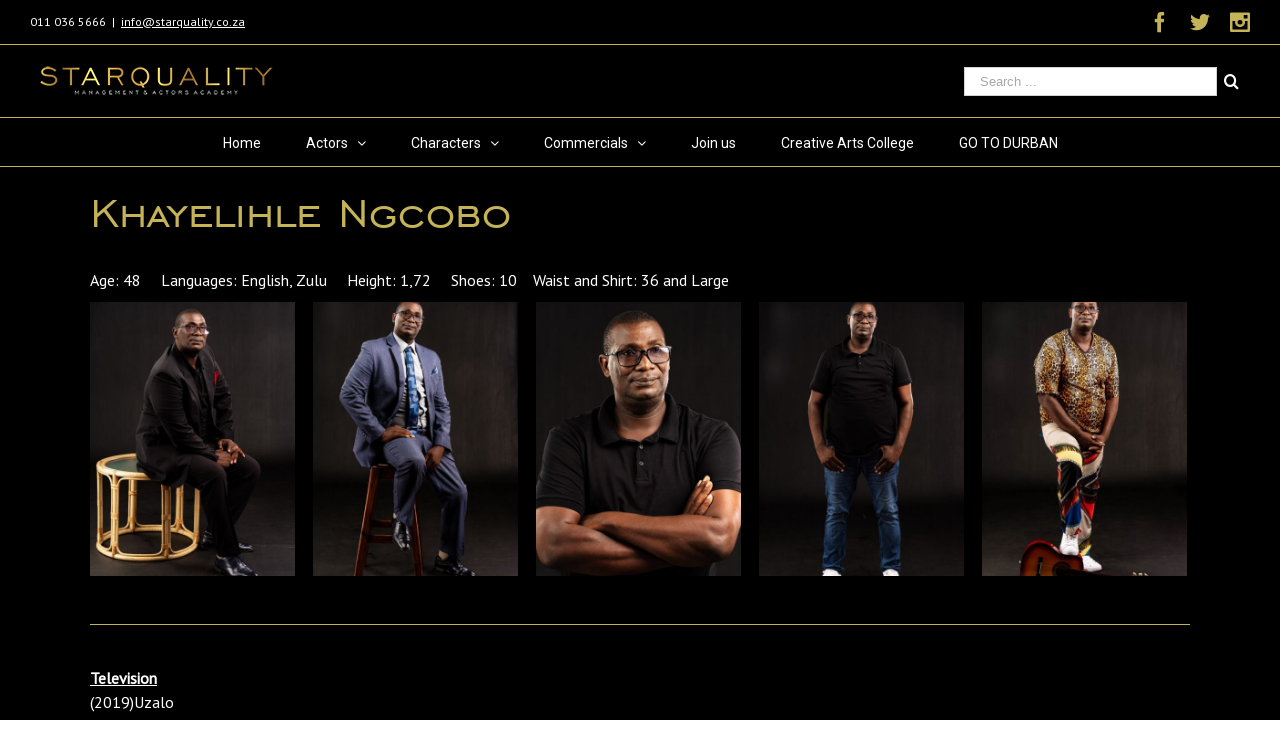

--- FILE ---
content_type: text/html; charset=UTF-8
request_url: https://starquality.co.za/khayelihle-ngcobo/
body_size: 9689
content:
<!DOCTYPE html>
<html class="" lang="en-US" prefix="og: http://ogp.me/ns# fb: http://ogp.me/ns/fb#">
<head>
	
	<meta http-equiv="Content-Type" content="text/html; charset=utf-8"/>

	
	<!--[if lte IE 8]>
	<script type="text/javascript" src="https://starquality.co.za/wp-content/themes/Avada/assets/js/html5shiv.js"></script>
	<![endif]-->

	
	<meta name="viewport" content="width=device-width, initial-scale=1" />
	<title>Khayelihle Ngcobo &#8211; Starquality</title>
						<script>
							/* You can add more configuration options to webfontloader by previously defining the WebFontConfig with your options */
							if ( typeof WebFontConfig === "undefined" ) {
								WebFontConfig = new Object();
							}
							WebFontConfig['google'] = {families: ['Roboto:400', 'PT+Sans:400&subset=latin']};

							(function() {
								var wf = document.createElement( 'script' );
								wf.src = 'https://ajax.googleapis.com/ajax/libs/webfont/1.5.3/webfont.js';
								wf.type = 'text/javascript';
								wf.async = 'true';
								var s = document.getElementsByTagName( 'script' )[0];
								s.parentNode.insertBefore( wf, s );
							})();
						</script>
						<link rel='dns-prefetch' href='//fonts.googleapis.com' />
<link rel='dns-prefetch' href='//maxcdn.bootstrapcdn.com' />
<link rel='dns-prefetch' href='//s.w.org' />
<link rel="alternate" type="application/rss+xml" title="Starquality &raquo; Feed" href="https://starquality.co.za/feed/" />
<link rel="alternate" type="application/rss+xml" title="Starquality &raquo; Comments Feed" href="https://starquality.co.za/comments/feed/" />
			<link rel="shortcut icon" href="//starquality.co.za/wp-content/uploads/2017/03/sq.png" type="image/x-icon" />
					<!-- For iPhone -->
			<link rel="apple-touch-icon-precomposed" href="//starquality.co.za/wp-content/uploads/2017/03/sq2.png">
					<!-- For iPad Retina display -->
			<link rel="apple-touch-icon-precomposed" sizes="144x144" href="">
		
		<meta property="og:title" content="Khayelihle Ngcobo"/>
		<meta property="og:type" content="article"/>
		<meta property="og:url" content="https://starquality.co.za/khayelihle-ngcobo/"/>
		<meta property="og:site_name" content="Starquality"/>
		<meta property="og:description" content="Khayelihle Ngcobo

 Age: 48     Languages: English, Zulu     Height: 1,72     Shoes: 10    Waist and Shirt: 36 and Large         Television

(2019)Uzalo

(2021)Imbewu- Support: Minister of minerals and energy

(2023)Reyka

(2023)Umkhokha- Support: Mthembu uncle

&nbsp;

Radio

(2008- current) Mbokodo FM community radio- Presenter"/>

									<meta property="og:image" content="https://starquality.co.za/wp-content/uploads/2023/04/khaya-2.jpg"/>
							<script type="text/javascript">
			window._wpemojiSettings = {"baseUrl":"https:\/\/s.w.org\/images\/core\/emoji\/2.3\/72x72\/","ext":".png","svgUrl":"https:\/\/s.w.org\/images\/core\/emoji\/2.3\/svg\/","svgExt":".svg","source":{"concatemoji":"https:\/\/starquality.co.za\/wp-includes\/js\/wp-emoji-release.min.js?ver=4.8.27"}};
			!function(t,a,e){var r,i,n,o=a.createElement("canvas"),l=o.getContext&&o.getContext("2d");function c(t){var e=a.createElement("script");e.src=t,e.defer=e.type="text/javascript",a.getElementsByTagName("head")[0].appendChild(e)}for(n=Array("flag","emoji4"),e.supports={everything:!0,everythingExceptFlag:!0},i=0;i<n.length;i++)e.supports[n[i]]=function(t){var e,a=String.fromCharCode;if(!l||!l.fillText)return!1;switch(l.clearRect(0,0,o.width,o.height),l.textBaseline="top",l.font="600 32px Arial",t){case"flag":return(l.fillText(a(55356,56826,55356,56819),0,0),e=o.toDataURL(),l.clearRect(0,0,o.width,o.height),l.fillText(a(55356,56826,8203,55356,56819),0,0),e===o.toDataURL())?!1:(l.clearRect(0,0,o.width,o.height),l.fillText(a(55356,57332,56128,56423,56128,56418,56128,56421,56128,56430,56128,56423,56128,56447),0,0),e=o.toDataURL(),l.clearRect(0,0,o.width,o.height),l.fillText(a(55356,57332,8203,56128,56423,8203,56128,56418,8203,56128,56421,8203,56128,56430,8203,56128,56423,8203,56128,56447),0,0),e!==o.toDataURL());case"emoji4":return l.fillText(a(55358,56794,8205,9794,65039),0,0),e=o.toDataURL(),l.clearRect(0,0,o.width,o.height),l.fillText(a(55358,56794,8203,9794,65039),0,0),e!==o.toDataURL()}return!1}(n[i]),e.supports.everything=e.supports.everything&&e.supports[n[i]],"flag"!==n[i]&&(e.supports.everythingExceptFlag=e.supports.everythingExceptFlag&&e.supports[n[i]]);e.supports.everythingExceptFlag=e.supports.everythingExceptFlag&&!e.supports.flag,e.DOMReady=!1,e.readyCallback=function(){e.DOMReady=!0},e.supports.everything||(r=function(){e.readyCallback()},a.addEventListener?(a.addEventListener("DOMContentLoaded",r,!1),t.addEventListener("load",r,!1)):(t.attachEvent("onload",r),a.attachEvent("onreadystatechange",function(){"complete"===a.readyState&&e.readyCallback()})),(r=e.source||{}).concatemoji?c(r.concatemoji):r.wpemoji&&r.twemoji&&(c(r.twemoji),c(r.wpemoji)))}(window,document,window._wpemojiSettings);
		</script>
		<style type="text/css">
img.wp-smiley,
img.emoji {
	display: inline !important;
	border: none !important;
	box-shadow: none !important;
	height: 1em !important;
	width: 1em !important;
	margin: 0 .07em !important;
	vertical-align: -0.1em !important;
	background: none !important;
	padding: 0 !important;
}
</style>
<link rel='stylesheet' id='layerslider-css'  href='https://starquality.co.za/wp-content/plugins/LayerSlider/static/css/layerslider.css?ver=5.6.6' type='text/css' media='all' />
<link rel='stylesheet' id='ls-google-fonts-css'  href='https://fonts.googleapis.com/css?family=Lato:100,300,regular,700,900%7COpen+Sans:300%7CIndie+Flower:regular%7COswald:300,regular,700&#038;subset=latin%2Clatin-ext' type='text/css' media='all' />
<link rel='stylesheet' id='bbp-default-css'  href='https://starquality.co.za/wp-content/plugins/bbpress/templates/default/css/bbpress.css?ver=2.5.12-6148' type='text/css' media='screen' />
<link rel='stylesheet' id='sb_instagram_styles-css'  href='https://starquality.co.za/wp-content/plugins/instagram-feed/css/sb-instagram.min.css?ver=1.12' type='text/css' media='all' />
<link rel='stylesheet' id='sb-font-awesome-css'  href='https://maxcdn.bootstrapcdn.com/font-awesome/4.7.0/css/font-awesome.min.css' type='text/css' media='all' />
<link rel='stylesheet' id='rs-plugin-settings-css'  href='https://starquality.co.za/wp-content/plugins/revslider/public/assets/css/settings.css?ver=5.2.5' type='text/css' media='all' />
<style id='rs-plugin-settings-inline-css' type='text/css'>
#rs-demo-id {}
</style>
<link rel='stylesheet' id='avada-stylesheet-css'  href='https://starquality.co.za/wp-content/themes/Avada/style.css?ver=4.0.3' type='text/css' media='all' />
<!--[if lte IE 9]>
<link rel='stylesheet' id='avada-shortcodes-css'  href='https://starquality.co.za/wp-content/themes/Avada/shortcodes.css?ver=4.0.3' type='text/css' media='all' />
<![endif]-->
<link rel='stylesheet' id='fontawesome-css'  href='https://starquality.co.za/wp-content/themes/Avada/assets/fonts/fontawesome/font-awesome.css?ver=4.0.3' type='text/css' media='all' />
<!--[if lte IE 9]>
<link rel='stylesheet' id='avada-IE-fontawesome-css'  href='https://starquality.co.za/wp-content/themes/Avada/assets/fonts/fontawesome/font-awesome.css?ver=4.0.3' type='text/css' media='all' />
<![endif]-->
<!--[if lte IE 8]>
<link rel='stylesheet' id='avada-IE8-css'  href='https://starquality.co.za/wp-content/themes/Avada/assets/css/ie8.css?ver=4.0.3' type='text/css' media='all' />
<![endif]-->
<!--[if IE]>
<link rel='stylesheet' id='avada-IE-css'  href='https://starquality.co.za/wp-content/themes/Avada/assets/css/ie.css?ver=4.0.3' type='text/css' media='all' />
<![endif]-->
<link rel='stylesheet' id='avada-iLightbox-css'  href='https://starquality.co.za/wp-content/themes/Avada/ilightbox.css?ver=4.0.3' type='text/css' media='all' />
<link rel='stylesheet' id='avada-animations-css'  href='https://starquality.co.za/wp-content/themes/Avada/animations.css?ver=4.0.3' type='text/css' media='all' />
<link rel='stylesheet' id='avada-bbpress-css'  href='https://starquality.co.za/wp-content/themes/Avada/assets/css/bbpress.css?ver=4.0.3' type='text/css' media='all' />
<link rel='stylesheet' id='avada-dynamic-css-css'  href='//starquality.co.za/wp-content/uploads/avada-styles/avada-16886.css?timestamp=1739342158&#038;ver=4.8.27' type='text/css' media='all' />
<link rel='stylesheet' id='font-awesome-css'  href='//maxcdn.bootstrapcdn.com/font-awesome/4.3.0/css/font-awesome.min.css?ver=4.3.0' type='text/css' media='all' />
<link rel='stylesheet' id='dkpdf-frontend-css'  href='https://starquality.co.za/wp-content/plugins/dk-pdf/assets/css/frontend.css?ver=1.9' type='text/css' media='all' />
<script>if (document.location.protocol != "https:") {document.location = document.URL.replace(/^http:/i, "https:");}</script><script type='text/javascript' src='https://starquality.co.za/wp-content/plugins/LayerSlider/static/js/greensock.js?ver=1.11.8'></script>
<script type='text/javascript' src='https://starquality.co.za/wp-includes/js/jquery/jquery.js?ver=1.12.4'></script>
<script type='text/javascript' src='https://starquality.co.za/wp-includes/js/jquery/jquery-migrate.min.js?ver=1.4.1'></script>
<script type='text/javascript'>
/* <![CDATA[ */
var LS_Meta = {"v":"5.6.6"};
/* ]]> */
</script>
<script type='text/javascript' src='https://starquality.co.za/wp-content/plugins/LayerSlider/static/js/layerslider.kreaturamedia.jquery.js?ver=5.6.6'></script>
<script type='text/javascript' src='https://starquality.co.za/wp-content/plugins/LayerSlider/static/js/layerslider.transitions.js?ver=5.6.6'></script>
<script type='text/javascript'>
/* <![CDATA[ */
var black_studio_touch_dropdown_menu_params = {"selector":"li:has(ul) > a","selector_leaf":"li li li:not(:has(ul)) > a","force_ios5":""};
/* ]]> */
</script>
<script type='text/javascript' src='https://starquality.co.za/wp-content/plugins/black-studio-touch-dropdown-menu/js/black-studio-touch-dropdown-menu.min.js?ver=1.0.0'></script>
<script type='text/javascript' src='https://starquality.co.za/wp-content/plugins/convertkit/resources/frontend/jquery.cookie.min.js?ver=1.4.0'></script>
<script type='text/javascript'>
/* <![CDATA[ */
var ck_data = {"ajaxurl":"https:\/\/starquality.co.za\/wp-admin\/admin-ajax.php","post_has_tag":""};
/* ]]> */
</script>
<script type='text/javascript' src='https://starquality.co.za/wp-content/plugins/convertkit/resources/frontend/wp-convertkit.js?ver=1.9.3'></script>
<script type='text/javascript' src='https://starquality.co.za/wp-content/plugins/revslider/public/assets/js/jquery.themepunch.tools.min.js?ver=5.2.5'></script>
<script type='text/javascript' src='https://starquality.co.za/wp-content/plugins/revslider/public/assets/js/jquery.themepunch.revolution.min.js?ver=5.2.5'></script>
<link rel='https://api.w.org/' href='https://starquality.co.za/wp-json/' />
<link rel="EditURI" type="application/rsd+xml" title="RSD" href="https://starquality.co.za/xmlrpc.php?rsd" />
<link rel="wlwmanifest" type="application/wlwmanifest+xml" href="https://starquality.co.za/wp-includes/wlwmanifest.xml" /> 
<meta name="generator" content="WordPress 4.8.27" />
<link rel="canonical" href="https://starquality.co.za/khayelihle-ngcobo/" />
<link rel='shortlink' href='https://starquality.co.za/?p=16886' />
<link rel="alternate" type="application/json+oembed" href="https://starquality.co.za/wp-json/oembed/1.0/embed?url=https%3A%2F%2Fstarquality.co.za%2Fkhayelihle-ngcobo%2F" />
<link rel="alternate" type="text/xml+oembed" href="https://starquality.co.za/wp-json/oembed/1.0/embed?url=https%3A%2F%2Fstarquality.co.za%2Fkhayelihle-ngcobo%2F&#038;format=xml" />
<script type="text/javascript">
	window._se_plugin_version = '8.1.9';
</script>
		<style type="text/css">.recentcomments a{display:inline !important;padding:0 !important;margin:0 !important;}</style>
		<!--[if IE 9]> <script>var _fusionParallaxIE9 = true;</script> <![endif]--><meta name="generator" content="Powered by Slider Revolution 5.2.5 - responsive, Mobile-Friendly Slider Plugin for WordPress with comfortable drag and drop interface." />

	
	<!--[if lte IE 8]>
	<script type="text/javascript">
	jQuery(document).ready(function() {
	var imgs, i, w;
	var imgs = document.getElementsByTagName( 'img' );
	for( i = 0; i < imgs.length; i++ ) {
		w = imgs[i].getAttribute( 'width' );
		imgs[i].removeAttribute( 'width' );
		imgs[i].removeAttribute( 'height' );
	}
	});
	</script>

	<script src="https://starquality.co.za/wp-content/themes/Avada/assets/js/excanvas.js"></script>

	<![endif]-->

	<!--[if lte IE 9]>
	<script type="text/javascript">
	jQuery(document).ready(function() {

	// Combine inline styles for body tag
	jQuery('body').each( function() {
		var combined_styles = '<style type="text/css">';

		jQuery( this ).find( 'style' ).each( function() {
			combined_styles += jQuery(this).html();
			jQuery(this).remove();
		});

		combined_styles += '</style>';

		jQuery( this ).prepend( combined_styles );
	});
	});
	</script>

	<![endif]-->

	<script type="text/javascript">
		var doc = document.documentElement;
		doc.setAttribute('data-useragent', navigator.userAgent);
	</script>

	
	
<!-- Global site tag (gtag.js) - Google Analytics -->
<script async src="https://www.googletagmanager.com/gtag/js?id=UA-119543953-1"></script>
<script>
  window.dataLayer = window.dataLayer || [];
  function gtag(){dataLayer.push(arguments);}
  gtag('js', new Date());

  gtag('config', 'UA-119543953-1');
</script>

</head>
<body data-rsssl=1 class="page-template page-template-100-width page-template-100-width-php page page-id-16886 fusion-body no-mobile-slidingbar no-mobile-totop mobile-logo-pos-left layout-wide-mode menu-text-align-center mobile-menu-design-modern fusion-image-hovers fusion-show-pagination-text">
				<div id="wrapper" class="">
		<div id="home" style="position:relative;top:1px;"></div>
				
		
			<div class="fusion-header-wrapper">
				<div class="fusion-header-v4 fusion-logo-left fusion-sticky-menu-1 fusion-sticky-logo-1 fusion-mobile-logo-1 fusion-mobile-menu-design-modern fusion-sticky-menu-and-logo fusion-header-menu-align-center">
					
<div class="fusion-secondary-header">
	<div class="fusion-row">
					<div class="fusion-alignleft"><div class="fusion-contact-info">011 036 5666<span class="fusion-header-separator">|</span><a href="mailto:&#105;&#110;f&#111;&#64;&#115;&#116;&#97;&#114;qua&#108;i&#116;&#121;&#46;&#99;o.&#122;a">&#105;&#110;f&#111;&#64;&#115;&#116;&#97;&#114;qua&#108;i&#116;&#121;&#46;&#99;o.&#122;a</a></div></div>
							<div class="fusion-alignright"><div class="fusion-social-links-header"><div class="fusion-social-networks"><div class="fusion-social-networks-wrapper"><a  class="fusion-social-network-icon fusion-tooltip fusion-facebook fusion-icon-facebook" style="color:#c5b358;" href="https://www.facebook.com/StarqualityTalent/" target="_blank" data-placement="right" data-title="Facebook" data-toggle="tooltip" title="Facebook"><span class="screen-reader-text">Facebook</span></a><a  class="fusion-social-network-icon fusion-tooltip fusion-twitter fusion-icon-twitter" style="color:#c5b358;" href="https://twitter.com/SQtalent" target="_blank" data-placement="right" data-title="Twitter" data-toggle="tooltip" title="Twitter"><span class="screen-reader-text">Twitter</span></a><a  class="fusion-social-network-icon fusion-tooltip fusion-instagram fusion-icon-instagram" style="color:#c5b358;" href="https://www.instagram.com/star_quality_management_/?hl=en" target="_blank" data-placement="right" data-title="Instagram" data-toggle="tooltip" title="Instagram"><span class="screen-reader-text">Instagram</span></a></div></div></div></div>
			</div>
</div>
<div class="fusion-header-sticky-height"></div>
<div class="fusion-sticky-header-wrapper"> <!-- start fusion sticky header wrapper -->
	<div class="fusion-header">
		<div class="fusion-row">
			<div class="fusion-logo" data-margin-top="-10px" data-margin-bottom="-10px" data-margin-left="0px" data-margin-right="0px">
				<a class="fusion-logo-link" href="https://starquality.co.za">
						<img src="//starquality.co.za/wp-content/uploads/2019/04/logo_site.png" width="250" height="32" alt="Starquality" class="fusion-logo-1x fusion-standard-logo" />

															<img src="//starquality.co.za/wp-content/uploads/2019/04/logo_site.png" width="250" height="32" alt="Starquality" style="max-height: 32px; height: auto;" class="fusion-standard-logo fusion-logo-2x" />
			
			<!-- mobile logo -->
											<img src="//starquality.co.za/wp-content/uploads/2019/04/logo_site.png" width="250" height="32" alt="Starquality" class="fusion-logo-1x fusion-mobile-logo-1x" />

														<img src="//starquality.co.za/wp-content/uploads/2019/04/logo_site.png" width="250" height="32" alt="Starquality" style="max-height: 32px; height: auto;" class="fusion-logo-2x fusion-mobile-logo-2x" />
							
			<!-- sticky header logo -->
											<img src="//starquality.co.za/wp-content/uploads/2019/04/logo_site.png" width="250" height="32" alt="Starquality" class="fusion-logo-1x fusion-sticky-logo-1x" />

														<img src="//starquality.co.za/wp-content/uploads/2019/04/logo_site.png" width="250" height="32" alt="Starquality" style="max-height: 32px; height: auto;" class="fusion-logo-2x fusion-sticky-logo-2x" />
									</a>
		<div class="fusion-header-content-3-wrapper"><div class="fusion-secondary-menu-search"><form role="search" class="searchform" method="get" action="https://starquality.co.za/">
	<div class="search-table">
		<div class="search-field">
			<input type="text" value="" name="s" class="s" placeholder="Search ..." />
		</div>
		<div class="search-button">
			<input type="submit" class="searchsubmit" value="&#xf002;" />
		</div>
	</div>
</form>
</div></div></div>
					<div class="fusion-mobile-menu-icons">
							<a href="#" class="fusion-icon fusion-icon-bars"></a>
		
					<a href="#" class="fusion-icon fusion-icon-search"></a>
		
			</div>
		</div>
	</div>
	<div class="fusion-secondary-main-menu">
		<div class="fusion-row">
			<div class="fusion-main-menu"><ul id="menu-home-menu-1" class="fusion-menu"><li  id="menu-item-18"  class="menu-item menu-item-type-post_type menu-item-object-page menu-item-18"  ><a  href="https://starquality.co.za/home/"><span class="menu-text">Home</span></a></li><li  id="menu-item-238"  class="menu-item menu-item-type-custom menu-item-object-custom menu-item-has-children menu-item-238 fusion-dropdown-menu"  ><a  href="#"><span class="menu-text">Actors</span> <span class="fusion-caret"><i class="fusion-dropdown-indicator"></i></span></a><ul class="sub-menu"><li  id="menu-item-13973"  class="menu-item menu-item-type-post_type menu-item-object-page menu-item-13973 fusion-dropdown-submenu"  ><a  href="https://starquality.co.za/female-actors/"><span class="">Females</span></a></li><li  id="menu-item-211"  class="menu-item menu-item-type-post_type menu-item-object-page menu-item-211 fusion-dropdown-submenu"  ><a  href="https://starquality.co.za/actors-males/"><span class="">Males</span></a></li><li  id="menu-item-239"  class="menu-item menu-item-type-custom menu-item-object-custom menu-item-has-children menu-item-239 fusion-dropdown-submenu"  ><a  href="#"><span class="">Children</span></a><ul class="sub-menu"><li  id="menu-item-241"  class="menu-item menu-item-type-custom menu-item-object-custom menu-item-has-children menu-item-241"  ><a  href="#"><span class="">Girls</span></a><ul class="sub-menu"><li  id="menu-item-257"  class="menu-item menu-item-type-post_type menu-item-object-page menu-item-257"  ><a  href="https://starquality.co.za/actors-girls-0-4/"><span class="">0-4 Years</span></a></li><li  id="menu-item-258"  class="menu-item menu-item-type-post_type menu-item-object-page menu-item-258"  ><a  href="https://starquality.co.za/actors-girls-5-16/"><span class="">5-16 Years</span></a></li></ul></li><li  id="menu-item-240"  class="menu-item menu-item-type-custom menu-item-object-custom menu-item-has-children menu-item-240"  ><a  href="#"><span class="">Boys</span></a><ul class="sub-menu"><li  id="menu-item-260"  class="menu-item menu-item-type-post_type menu-item-object-page menu-item-260"  ><a  href="https://starquality.co.za/actors-boys-0-4/"><span class="">0-4 Years</span></a></li><li  id="menu-item-259"  class="menu-item menu-item-type-post_type menu-item-object-page menu-item-259"  ><a  href="https://starquality.co.za/actors-boys-5-16/"><span class="">5-16 Years</span></a></li></ul></li></ul></li></ul></li><li  id="menu-item-454"  class="menu-item menu-item-type-custom menu-item-object-custom menu-item-has-children menu-item-454 fusion-dropdown-menu"  ><a  href="#"><span class="menu-text">Characters</span> <span class="fusion-caret"><i class="fusion-dropdown-indicator"></i></span></a><ul class="sub-menu"><li  id="menu-item-457"  class="menu-item menu-item-type-post_type menu-item-object-page menu-item-457 fusion-dropdown-submenu"  ><a  href="https://starquality.co.za/httpsstarquality-co-zacharacter-females/"><span class="">Females</span></a></li><li  id="menu-item-456"  class="menu-item menu-item-type-post_type menu-item-object-page menu-item-456 fusion-dropdown-submenu"  ><a  href="https://starquality.co.za/characters-males/"><span class="">Males</span></a></li></ul></li><li  id="menu-item-17757"  class="menu-item menu-item-type-custom menu-item-object-custom menu-item-has-children menu-item-17757 fusion-dropdown-menu"  ><a  href="#commercials"><span class="menu-text">Commercials</span> <span class="fusion-caret"><i class="fusion-dropdown-indicator"></i></span></a><ul class="sub-menu"><li  id="menu-item-17759"  class="menu-item menu-item-type-post_type menu-item-object-page menu-item-17759 fusion-dropdown-submenu"  ><a  href="https://starquality.co.za/commercials-females/"><span class="">Females</span></a></li><li  id="menu-item-22700"  class="menu-item menu-item-type-post_type menu-item-object-page menu-item-22700 fusion-dropdown-submenu"  ><a  href="https://starquality.co.za/commercials-male/"><span class="">Males</span></a></li></ul></li><li  id="menu-item-215"  class="menu-item menu-item-type-post_type menu-item-object-page menu-item-215"  ><a  href="https://starquality.co.za/contact-us/"><span class="menu-text">Join us</span></a></li><li  id="menu-item-13599"  class="menu-item menu-item-type-custom menu-item-object-custom menu-item-13599"  ><a  href="http://www.starqualitycac.co.za/"><span class="menu-text">Creative Arts College</span></a></li><li  id="menu-item-11845"  class="menu-item menu-item-type-custom menu-item-object-custom menu-item-11845"  ><a  href="http://durban.starquality.co.za/"><span class="menu-text">GO TO DURBAN</span></a></li></ul></div><div class="fusion-main-menu fusion-sticky-menu"><ul id="menu-main-menu-1" class="fusion-menu"><li   class="menu-item menu-item-type-post_type menu-item-object-page menu-item-18"  ><a  href="https://starquality.co.za/home/"><span class="menu-text">Home</span></a></li><li   class="menu-item menu-item-type-custom menu-item-object-custom menu-item-has-children menu-item-238 fusion-dropdown-menu"  ><a  href="#"><span class="menu-text">Actors</span> <span class="fusion-caret"><i class="fusion-dropdown-indicator"></i></span></a><ul class="sub-menu"><li   class="menu-item menu-item-type-post_type menu-item-object-page menu-item-13973 fusion-dropdown-submenu"  ><a  href="https://starquality.co.za/female-actors/"><span class="">Females</span></a></li><li   class="menu-item menu-item-type-post_type menu-item-object-page menu-item-211 fusion-dropdown-submenu"  ><a  href="https://starquality.co.za/actors-males/"><span class="">Males</span></a></li><li   class="menu-item menu-item-type-custom menu-item-object-custom menu-item-has-children menu-item-239 fusion-dropdown-submenu"  ><a  href="#"><span class="">Children</span></a><ul class="sub-menu"><li   class="menu-item menu-item-type-custom menu-item-object-custom menu-item-has-children menu-item-241"  ><a  href="#"><span class="">Girls</span></a><ul class="sub-menu"><li   class="menu-item menu-item-type-post_type menu-item-object-page menu-item-257"  ><a  href="https://starquality.co.za/actors-girls-0-4/"><span class="">0-4 Years</span></a></li><li   class="menu-item menu-item-type-post_type menu-item-object-page menu-item-258"  ><a  href="https://starquality.co.za/actors-girls-5-16/"><span class="">5-16 Years</span></a></li></ul></li><li   class="menu-item menu-item-type-custom menu-item-object-custom menu-item-has-children menu-item-240"  ><a  href="#"><span class="">Boys</span></a><ul class="sub-menu"><li   class="menu-item menu-item-type-post_type menu-item-object-page menu-item-260"  ><a  href="https://starquality.co.za/actors-boys-0-4/"><span class="">0-4 Years</span></a></li><li   class="menu-item menu-item-type-post_type menu-item-object-page menu-item-259"  ><a  href="https://starquality.co.za/actors-boys-5-16/"><span class="">5-16 Years</span></a></li></ul></li></ul></li></ul></li><li   class="menu-item menu-item-type-custom menu-item-object-custom menu-item-has-children menu-item-454 fusion-dropdown-menu"  ><a  href="#"><span class="menu-text">Characters</span> <span class="fusion-caret"><i class="fusion-dropdown-indicator"></i></span></a><ul class="sub-menu"><li   class="menu-item menu-item-type-post_type menu-item-object-page menu-item-457 fusion-dropdown-submenu"  ><a  href="https://starquality.co.za/httpsstarquality-co-zacharacter-females/"><span class="">Females</span></a></li><li   class="menu-item menu-item-type-post_type menu-item-object-page menu-item-456 fusion-dropdown-submenu"  ><a  href="https://starquality.co.za/characters-males/"><span class="">Males</span></a></li></ul></li><li   class="menu-item menu-item-type-custom menu-item-object-custom menu-item-has-children menu-item-17757 fusion-dropdown-menu"  ><a  href="#commercials"><span class="menu-text">Commercials</span> <span class="fusion-caret"><i class="fusion-dropdown-indicator"></i></span></a><ul class="sub-menu"><li   class="menu-item menu-item-type-post_type menu-item-object-page menu-item-17759 fusion-dropdown-submenu"  ><a  href="https://starquality.co.za/commercials-females/"><span class="">Females</span></a></li><li   class="menu-item menu-item-type-post_type menu-item-object-page menu-item-22700 fusion-dropdown-submenu"  ><a  href="https://starquality.co.za/commercials-male/"><span class="">Males</span></a></li></ul></li><li   class="menu-item menu-item-type-post_type menu-item-object-page menu-item-215"  ><a  href="https://starquality.co.za/contact-us/"><span class="menu-text">Join us</span></a></li><li   class="menu-item menu-item-type-custom menu-item-object-custom menu-item-13599"  ><a  href="http://www.starqualitycac.co.za/"><span class="menu-text">Creative Arts College</span></a></li><li   class="menu-item menu-item-type-custom menu-item-object-custom menu-item-11845"  ><a  href="http://durban.starquality.co.za/"><span class="menu-text">GO TO DURBAN</span></a></li></ul></div>

<div class="fusion-mobile-nav-holder"></div>

	<div class="fusion-mobile-nav-holder fusion-mobile-sticky-nav-holder"></div>
																<div class="fusion-secondary-menu-search"><form role="search" class="searchform" method="get" action="https://starquality.co.za/">
	<div class="search-table">
		<div class="search-field">
			<input type="text" value="" name="s" class="s" placeholder="Search ..." />
		</div>
		<div class="search-button">
			<input type="submit" class="searchsubmit" value="&#xf002;" />
		</div>
	</div>
</form>
</div>
									</div>
	</div>
</div> <!-- end fusion sticky header wrapper -->
				</div>
				<div class="fusion-clearfix"></div>
			</div>
					
		<div id="sliders-container">
					</div>
				
							
		
		
						<div id="main" class="clearfix width-100" style="padding-left:30px;padding-right:30px">
			<div class="fusion-row" style="max-width:100%;"><div id="content" class="full-width">
			<div id="post-16886" class="post-16886 page type-page status-publish has-post-thumbnail hentry">
			
			<span class="entry-title" style="display: none;">
			Khayelihle Ngcobo		</span>
	
			<span class="vcard" style="display: none;">
			<span class="fn">
				<a href="https://starquality.co.za/author/admin/" title="Posts by admin" rel="author">admin</a>			</span>
		</span>
	
			<span class="updated" style="display:none;">
			2024-02-09T10:59:42+00:00		</span>
	
						<div class="post-content">
				<div class="fusion-fullwidth fullwidth-box fusion-fullwidth-1  fusion-parallax-none nonhundred-percent-fullwidth" style="border-color:#eae9e9;border-bottom-width: 0px;border-top-width: 0px;border-bottom-style: solid;border-top-style: solid;padding-bottom:20px;padding-top:20px;padding-left:30px;padding-right:30px;padding-left:30px !important;padding-right:30px !important;background-color:rgba(255,255,255,0);"><style type="text/css" scoped="scoped">.fusion-fullwidth-1 {
                            padding-left: 30px !important;
                            padding-right: 30px !important;
                        }</style><div class="fusion-row"><div class="fusion-title title fusion-sep-none fusion-title-size-one" style="margin-top:0px;margin-bottom:31px;"><h1 class="title-heading-left">
<header class="entry-header">
<header class="entry-header">
<h1 class="entry-title">Khayelihle Ngcobo</h1>
</header>
</header>
<div class="entry-content"></div>
</h1></div><p>Age: 48     Languages: English, Zulu     Height: 1,72     Shoes: 10    Waist and Shirt: 36 and Large</p>
<div class="fusion-image-carousel fusion-image-carousel-auto lightbox-enabled"><div class="fusion-carousel" data-autoplay="no" data-columns="5" data-itemmargin="18" data-itemwidth="180" data-touchscroll="no" data-imagesize="auto"><div class="fusion-carousel-positioner"><ul class="fusion-carousel-holder"><li class="fusion-carousel-item"><div class="fusion-carousel-item-wrapper"><div class="fusion-image-wrapper hover-type-zoomin"><a data-rel="iLightbox[gallery_image_1]" href="https://starquality.co.za/wp-content/uploads/2023/04/khaya-4-450x600.jpg" target="_self"><img src="https://starquality.co.za/wp-content/uploads/2023/04/khaya-4-450x600.jpg" width="" height="" alt="" /></a></div></div></li><li class="fusion-carousel-item"><div class="fusion-carousel-item-wrapper"><div class="fusion-image-wrapper hover-type-zoomin"><a data-rel="iLightbox[gallery_image_1]" href="https://starquality.co.za/wp-content/uploads/2023/04/khaya-6-450x600.jpg" target="_self"><img src="https://starquality.co.za/wp-content/uploads/2023/04/khaya-6-450x600.jpg" width="" height="" alt="" /></a></div></div></li><li class="fusion-carousel-item"><div class="fusion-carousel-item-wrapper"><div class="fusion-image-wrapper hover-type-zoomin"><a data-rel="iLightbox[gallery_image_1]" href="https://starquality.co.za/wp-content/uploads/2023/04/khaya-2-450x600.jpg" target="_self"><img src="https://starquality.co.za/wp-content/uploads/2023/04/khaya-2-450x600.jpg" width="" height="" alt="" /></a></div></div></li><li class="fusion-carousel-item"><div class="fusion-carousel-item-wrapper"><div class="fusion-image-wrapper hover-type-zoomin"><a data-rel="iLightbox[gallery_image_1]" href="https://starquality.co.za/wp-content/uploads/2023/04/khaya-1-450x600.jpg" target="_self"><img src="https://starquality.co.za/wp-content/uploads/2023/04/khaya-1-450x600.jpg" width="" height="" alt="" /></a></div></div></li><li class="fusion-carousel-item"><div class="fusion-carousel-item-wrapper"><div class="fusion-image-wrapper hover-type-zoomin"><a data-rel="iLightbox[gallery_image_1]" href="https://starquality.co.za/wp-content/uploads/2023/04/khaya-7-450x600.jpg" target="_self"><img src="https://starquality.co.za/wp-content/uploads/2023/04/khaya-7-450x600.jpg" width="" height="" alt="" /></a></div></div></li></ul><div class="fusion-carousel-nav"><span class="fusion-nav-prev"></span><span class="fusion-nav-next"></span></div></div></div></div><div class="fusion-sep-clear"></div><div class="fusion-separator fusion-full-width-sep sep-single" style="border-color:#C5B358;border-top-width:1px;margin-left: auto;margin-right: auto;margin-top:1px;margin-bottom:1px;"></div></div></div><div class="fusion-fullwidth fullwidth-box fusion-fullwidth-2  fusion-parallax-none nonhundred-percent-fullwidth" style="border-color:#eae9e9;border-bottom-width: 0px;border-top-width: 0px;border-bottom-style: solid;border-top-style: solid;padding-bottom:20px;padding-top:20px;padding-left:30px;padding-right:30px;padding-left:30px !important;padding-right:30px !important;background-color:rgba(255,255,255,0);"><style type="text/css" scoped="scoped">.fusion-fullwidth-2 {
                            padding-left: 30px !important;
                            padding-right: 30px !important;
                        }</style><div class="fusion-row"><p><span style="text-decoration: underline;"><strong>Television</strong></span></p>
<p>(2019)Uzalo</p>
<p>(2021)Imbewu- Support: Minister of minerals and energy</p>
<p>(2023)Reyka</p>
<p>(2023)Umkhokha- Support: Mthembu uncle</p>
<p>&nbsp;</p>
<p><span style="text-decoration: underline;"><strong>Radio</strong></span></p>
<p>(2008- current) Mbokodo FM community radio- Presenter</p>
</div></div><div class="fusion-fullwidth fullwidth-box fusion-fullwidth-3  fusion-parallax-none nonhundred-percent-fullwidth" style="border-color:#000000;border-bottom-width: 0px;border-top-width: 0px;border-bottom-style: solid;border-top-style: solid;padding-bottom:20px;padding-top:20px;padding-left:30px;padding-right:30px;padding-left:30px !important;padding-right:30px !important;background-color:#000000;"><style type="text/css" scoped="scoped">.fusion-fullwidth-3 {
                            padding-left: 30px !important;
                            padding-right: 30px !important;
                        }</style><div class="fusion-row"><div class="fusion-one-half fusion-layout-column fusion-spacing-yes" style="margin-top:0px;margin-bottom:20px;"><div class="fusion-column-wrapper"><div class="fusion-clearfix"></div></div></div><div class="fusion-one-half fusion-layout-column fusion-column-last fusion-spacing-yes" style="margin-top:0px;margin-bottom:20px;"><div class="fusion-column-wrapper"><div class="fusion-clearfix"></div></div></div><div class="fusion-clearfix"></div></div></div><div class="fusion-fullwidth fullwidth-box fusion-fullwidth-4  fusion-parallax-none nonhundred-percent-fullwidth" style="border-color:#000000;border-bottom-width: 0px;border-top-width: 0px;border-bottom-style: solid;border-top-style: solid;padding-bottom:20px;padding-top:20px;padding-left:30px;padding-right:30px;padding-left:30px !important;padding-right:30px !important;background-color:#000000;"><style type="text/css" scoped="scoped">.fusion-fullwidth-4 {
                            padding-left: 30px !important;
                            padding-right: 30px !important;
                        }</style><div class="fusion-row"></div></div><p><span style="color: #000000;">Category: Males/ Male/ Men/ Man/ zulu/ english/old    Black/ African  Radio</span></p>




	<div class="dkpdf-button-container" style=" text-align:right ">

		<a class="dkpdf-button" href="/khayelihle-ngcobo/?pdf=16886" target="_blank"><span class="dkpdf-button-icon"><i class="fa fa-file-pdf-o"></i></span> </a>

	</div>





							</div>
												</div>
	</div>
									</div>  <!-- fusion-row -->
			</div>  <!-- #main -->
			
			
			
			
										
				<div class="fusion-footer">
																                                    <a href="#" class="gold_arrow" onclick="goBack()";return false;" >
                                       <img src="/wp-content/themes/Avada/assets/images/gold_arrow.png">
                                    </a>
                                    <script>
                                        function goBack(){
                                          console.log(window.history);
                                          window.history.go(-1);
                                        }
                                    </script>              

						<footer class="fusion-footer-widget-area fusion-widget-area">
							<div class="fusion-row">
								<div class="fusion-columns fusion-columns-3 fusion-widget-area">
									
																																							<div class="fusion-column col-lg-4 col-md-4 col-sm-4">
												<div id="custom_html-2" class="widget_text fusion-footer-widget-column widget widget_custom_html"><h4 class="widget-title">Mailchimp Popup</h4><div class="textwidget custom-html-widget"><script id="mcjs">!function(c,h,i,m,p){m=c.createElement(h),p=c.getElementsByTagName(h)[0],m.async=1,m.src=i,p.parentNode.insertBefore(m,p)}(document,"script","https://chimpstatic.com/mcjs-connected/js/users/1b0557c1023554392393d5e3a/2880a3a136c4000fc88ef6054.js");</script></div><div style="clear:both;"></div></div>																																				</div>
																																								<div class="fusion-column col-lg-4 col-md-4 col-sm-4">
												<div id="text-2" class="fusion-footer-widget-column widget widget_text">			<div class="textwidget"><img src="https://starquality.co.za/wp-content/uploads/2016/12/logo.png" alt="" /></div>
		<div style="clear:both;"></div></div>																																				</div>
																																								<div class="fusion-column fusion-column-last col-lg-4 col-md-4 col-sm-4">
																							</div>
																																																																												
									<div class="fusion-clearfix"></div>
								</div> <!-- fusion-columns -->
							</div> <!-- fusion-row -->
						</footer> <!-- fusion-footer-widget-area -->
					
																
						<footer id="footer" class="fusion-footer-copyright-area">
							<div class="fusion-row">
								<div class="fusion-copyright-content">

											<div class="fusion-copyright-notice">
			<div>Copyright © 2017 Star Quality | Artist Management and Acting Academy | <a href="https://starquality.co.za/privacy-policy/">Privacy Policy</a> 

[wp_objects_pdf]</div>
		</div>
					<div class="fusion-social-links-footer">
				<div class="fusion-social-networks"><div class="fusion-social-networks-wrapper"><a  class="fusion-social-network-icon fusion-tooltip fusion-facebook fusion-icon-facebook" style="color:#46494a;" href="https://www.facebook.com/StarqualityTalent/" target="_blank" data-placement="top" data-title="Facebook" data-toggle="tooltip" title="Facebook"><span class="screen-reader-text">Facebook</span></a><a  class="fusion-social-network-icon fusion-tooltip fusion-twitter fusion-icon-twitter" style="color:#46494a;" href="https://twitter.com/SQtalent" target="_blank" data-placement="top" data-title="Twitter" data-toggle="tooltip" title="Twitter"><span class="screen-reader-text">Twitter</span></a><a  class="fusion-social-network-icon fusion-tooltip fusion-instagram fusion-icon-instagram" style="color:#46494a;" href="https://www.instagram.com/star_quality_management_/?hl=en" target="_blank" data-placement="top" data-title="Instagram" data-toggle="tooltip" title="Instagram"><span class="screen-reader-text">Instagram</span></a></div></div>			</div>
		
								</div> <!-- fusion-fusion-copyright-content -->
							</div> <!-- fusion-row -->
						</footer> <!-- #footer -->
									</div> <!-- fusion-footer -->
					</div> <!-- wrapper -->

				
		<a class="fusion-one-page-text-link fusion-page-load-link"></a>

		<!-- W3TC-include-js-head -->

		<!-- Instagram Feed JS -->
<script type="text/javascript">
var sbiajaxurl = "https://starquality.co.za/wp-admin/admin-ajax.php";
</script>
<script type='text/javascript' src='https://starquality.co.za/wp-content/plugins/bbpress/templates/default/js/editor.js?ver=2.5.12-6148'></script>
<script type='text/javascript' src='https://starquality.co.za/wp-content/plugins/dk-pdf/assets/js/frontend.js?ver=1.9'></script>
<script type='text/javascript'>
/* <![CDATA[ */
var sb_instagram_js_options = {"sb_instagram_at":"","font_method":"svg"};
/* ]]> */
</script>
<script type='text/javascript' src='https://starquality.co.za/wp-content/plugins/instagram-feed/js/sb-instagram.min.js?ver=1.12'></script>
<script type='text/javascript' src='https://starquality.co.za/wp-includes/js/comment-reply.min.js?ver=4.8.27'></script>
<script type='text/javascript'>
/* <![CDATA[ */
var toTopscreenReaderText = {"label":"Go to Top"};
var js_local_vars = {"admin_ajax":"https:\/\/starquality.co.za\/wp-admin\/admin-ajax.php","admin_ajax_nonce":"0a42f3f185","protocol":"1","theme_url":"https:\/\/starquality.co.za\/wp-content\/themes\/Avada","dropdown_goto":"Go to...","mobile_nav_cart":"Shopping Cart","page_smoothHeight":"false","flex_smoothHeight":"false","language_flag":"en","infinite_blog_finished_msg":"<em>All posts displayed.<\/em>","infinite_finished_msg":"<em>All items displayed.<\/em>","infinite_blog_text":"<em>Loading the next set of posts...<\/em>","portfolio_loading_text":"<em>Loading Portfolio Items...<\/em>","faqs_loading_text":"<em>Loading FAQ Items...<\/em>","order_actions":"Details","avada_rev_styles":"1","avada_styles_dropdowns":"1","blog_grid_column_spacing":"40","blog_pagination_type":"Pagination","carousel_speed":"2500","counter_box_speed":"1000","content_break_point":"800","disable_mobile_animate_css":"0","disable_mobile_image_hovers":"1","portfolio_pagination_type":"Pagination","form_bg_color":"#ffffff","header_transparency":"0","header_padding_bottom":"0px","header_padding_top":"0px","header_position":"Top","header_sticky":"1","header_sticky_tablet":"1","header_sticky_mobile":"1","header_sticky_type2_layout":"menu_and_logo","sticky_header_shrinkage":"1","is_responsive":"1","is_ssl":"true","isotope_type":"masonry","layout_mode":"wide","lightbox_animation_speed":"Normal","lightbox_arrows":"1","lightbox_autoplay":"0","lightbox_behavior":"all","lightbox_desc":"1","lightbox_deeplinking":"1","lightbox_gallery":"1","lightbox_opacity":"0.90","lightbox_path":"vertical","lightbox_post_images":"1","lightbox_skin":"metro-black","lightbox_slideshow_speed":"5000","lightbox_social":"0","lightbox_title":"0","lightbox_video_height":"720","lightbox_video_width":"1280","logo_alignment":"Left","logo_margin_bottom":"-10px","logo_margin_top":"-10px","megamenu_max_width":"1100","mobile_menu_design":"modern","nav_height":"45","nav_highlight_border":"3","page_title_fading":"0","pagination_video_slide":"0","related_posts_speed":"2500","submenu_slideout":"1","side_header_break_point":"800","sidenav_behavior":"Hover","site_width":"1100px","slider_position":"below","slideshow_autoplay":"1","slideshow_speed":"7000","smooth_scrolling":"0","status_lightbox":"1","status_totop_mobile":"0","status_vimeo":"1","status_yt":"1","testimonials_speed":"4000","tfes_animation":"sides","tfes_autoplay":"1","tfes_interval":"3000","tfes_speed":"800","tfes_width":"150","title_style_type":"double","title_margin_top":"0px","title_margin_bottom":"31px","typography_responsive":"0","typography_sensitivity":"0.6","typography_factor":"1.5","woocommerce_shop_page_columns":"","woocommerce_checkout_error":"Not all fields have been filled in correctly.","side_header_width":"0"};
/* ]]> */
</script>
<script type='text/javascript' src='https://starquality.co.za/wp-content/themes/Avada/assets/js/main.min.js?ver=4.0.3' async ></script> 
<script type='text/javascript' src='https://starquality.co.za/wp-includes/js/wp-embed.min.js?ver=4.8.27'></script>

		<script>
jQuery( document ).ready(function() {
    jQuery(".fusion-layout-column").removeClass("fusion-column-last");
    jQuery("div[class^='fusion-column-last']").addClass("fusion-old-column-last");
    var tempData = jQuery(".fusion-fullwidth-2 .fusion-row");   
    console.log(tempData)
    console.log("tempData")
    //jQuery(".fusion-fullwidth:last-child .fusion-row").empty();
    tempData.find('.fusion-layout-column').sort(function (a, b) {
   return jQuery(a).find("h6").text().substring(5) - jQuery(b).find("h6").text().substring(5);
}).prependTo('.fusion-fullwidth-2 .fusion-row');
  //Add a class to every 5th  
   //jQuery(".fusion-fullwidth:last-child .fusion-row .fusion-layout-column:nth-child(5n)").addClass("fusion-column-last"); 
});
</script>
		<!--[if lte IE 8]>
			<script type="text/javascript" src="https://starquality.co.za/wp-content/themes/Avada/assets/js/respond.js"></script>
		<![endif]-->
	</body>
</html>
<!-- *´¨)
     ¸.•´¸.•*´¨) ¸.•*¨)
     (¸.•´ (¸.•` ¤ Comet Cache Notes ¤ ´¨) -->

<!-- Cache File Version Salt:       n/a -->

<!-- Cache File URL:                https://starquality.co.za/khayelihle-ngcobo/ -->
<!-- Cache File Path:               /cache/comet-cache/cache/https/starquality-co-za/khayelihle-ngcobo.html -->

<!-- Cache File Generated Via:      HTTP request -->
<!-- Cache File Generated On:       Jan 16th, 2026 @ 7:34 pm UTC -->
<!-- Cache File Generated In:       0.76007 seconds -->

<!-- Cache File Expires On:         Jan 23rd, 2026 @ 7:34 pm UTC -->
<!-- Cache File Auto-Rebuild On:    Jan 23rd, 2026 @ 7:34 pm UTC -->

<!-- *´¨)
     ¸.•´¸.•*´¨) ¸.•*¨)
     (¸.•´ (¸.•` ¤ Comet Cache is Fully Functional ¤ ´¨) -->

<!-- Loaded via Cache On:    Jan 18th, 2026 @ 5:22 am UTC -->
<!-- Loaded via Cache In:    0.02916 seconds -->